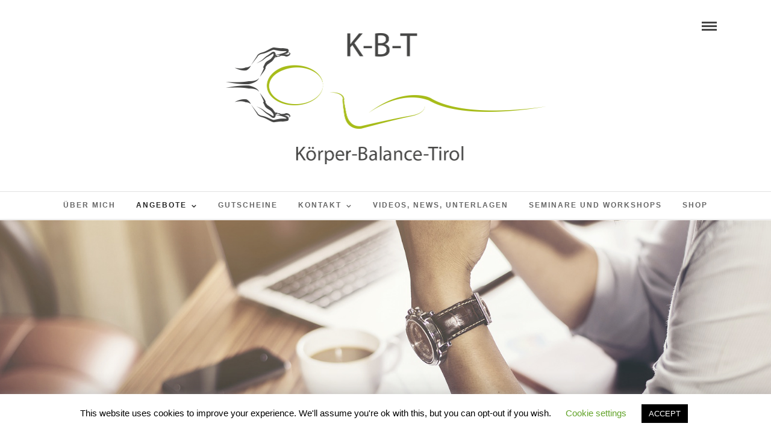

--- FILE ---
content_type: text/html; charset=UTF-8
request_url: https://www.koerperbalance-tirol.at/burn-out-praevention-tirol-innsbruck/
body_size: 12149
content:
<!DOCTYPE html>
<html lang="de-DE"  data-menu="Lato">
<head>
<meta charset="UTF-8" />

<meta name="viewport" content="width=device-width, initial-scale=1, maximum-scale=1" />

<meta name="format-detection" content="telephone=no">

<link rel="profile" href="http://gmpg.org/xfn/11" />
<link rel="pingback" href="https://www.koerperbalance-tirol.at/xmlrpc.php" />

		<link rel="shortcut icon" href="http://www.koerperbalance-tirol.at/wp-content/uploads/2016/08/logo-K-B-T.png" />
 

<title>Burn Out Prävention &#8211; Körper-Balance-Tirol Elisabeth Zabernig</title>
<meta name='robots' content='max-image-preview:large' />

<link rel='dns-prefetch' href='//s.w.org' />
<link rel="alternate" type="application/rss+xml" title="Körper-Balance-Tirol Elisabeth Zabernig &raquo; Feed" href="https://www.koerperbalance-tirol.at/feed/" />
<link rel="alternate" type="application/rss+xml" title="Körper-Balance-Tirol Elisabeth Zabernig &raquo; Kommentar-Feed" href="https://www.koerperbalance-tirol.at/comments/feed/" />
<script type="text/javascript">
window._wpemojiSettings = {"baseUrl":"https:\/\/s.w.org\/images\/core\/emoji\/14.0.0\/72x72\/","ext":".png","svgUrl":"https:\/\/s.w.org\/images\/core\/emoji\/14.0.0\/svg\/","svgExt":".svg","source":{"concatemoji":"https:\/\/www.koerperbalance-tirol.at\/wp-includes\/js\/wp-emoji-release.min.js"}};
/*! This file is auto-generated */
!function(e,a,t){var n,r,o,i=a.createElement("canvas"),p=i.getContext&&i.getContext("2d");function s(e,t){var a=String.fromCharCode,e=(p.clearRect(0,0,i.width,i.height),p.fillText(a.apply(this,e),0,0),i.toDataURL());return p.clearRect(0,0,i.width,i.height),p.fillText(a.apply(this,t),0,0),e===i.toDataURL()}function c(e){var t=a.createElement("script");t.src=e,t.defer=t.type="text/javascript",a.getElementsByTagName("head")[0].appendChild(t)}for(o=Array("flag","emoji"),t.supports={everything:!0,everythingExceptFlag:!0},r=0;r<o.length;r++)t.supports[o[r]]=function(e){if(!p||!p.fillText)return!1;switch(p.textBaseline="top",p.font="600 32px Arial",e){case"flag":return s([127987,65039,8205,9895,65039],[127987,65039,8203,9895,65039])?!1:!s([55356,56826,55356,56819],[55356,56826,8203,55356,56819])&&!s([55356,57332,56128,56423,56128,56418,56128,56421,56128,56430,56128,56423,56128,56447],[55356,57332,8203,56128,56423,8203,56128,56418,8203,56128,56421,8203,56128,56430,8203,56128,56423,8203,56128,56447]);case"emoji":return!s([129777,127995,8205,129778,127999],[129777,127995,8203,129778,127999])}return!1}(o[r]),t.supports.everything=t.supports.everything&&t.supports[o[r]],"flag"!==o[r]&&(t.supports.everythingExceptFlag=t.supports.everythingExceptFlag&&t.supports[o[r]]);t.supports.everythingExceptFlag=t.supports.everythingExceptFlag&&!t.supports.flag,t.DOMReady=!1,t.readyCallback=function(){t.DOMReady=!0},t.supports.everything||(n=function(){t.readyCallback()},a.addEventListener?(a.addEventListener("DOMContentLoaded",n,!1),e.addEventListener("load",n,!1)):(e.attachEvent("onload",n),a.attachEvent("onreadystatechange",function(){"complete"===a.readyState&&t.readyCallback()})),(e=t.source||{}).concatemoji?c(e.concatemoji):e.wpemoji&&e.twemoji&&(c(e.twemoji),c(e.wpemoji)))}(window,document,window._wpemojiSettings);
</script>
<style type="text/css">
img.wp-smiley,
img.emoji {
	display: inline !important;
	border: none !important;
	box-shadow: none !important;
	height: 1em !important;
	width: 1em !important;
	margin: 0 0.07em !important;
	vertical-align: -0.1em !important;
	background: none !important;
	padding: 0 !important;
}
</style>
	<link rel='stylesheet' id='validate-engine-css-css'  href='https://www.koerperbalance-tirol.at/wp-content/plugins/wysija-newsletters/css/validationEngine.jquery.css' type='text/css' media='all' />
<link rel='stylesheet' id='wp-block-library-css'  href='https://www.koerperbalance-tirol.at/wp-includes/css/dist/block-library/style.min.css' type='text/css' media='all' />
<style id='global-styles-inline-css' type='text/css'>
body{--wp--preset--color--black: #000000;--wp--preset--color--cyan-bluish-gray: #abb8c3;--wp--preset--color--white: #ffffff;--wp--preset--color--pale-pink: #f78da7;--wp--preset--color--vivid-red: #cf2e2e;--wp--preset--color--luminous-vivid-orange: #ff6900;--wp--preset--color--luminous-vivid-amber: #fcb900;--wp--preset--color--light-green-cyan: #7bdcb5;--wp--preset--color--vivid-green-cyan: #00d084;--wp--preset--color--pale-cyan-blue: #8ed1fc;--wp--preset--color--vivid-cyan-blue: #0693e3;--wp--preset--color--vivid-purple: #9b51e0;--wp--preset--gradient--vivid-cyan-blue-to-vivid-purple: linear-gradient(135deg,rgba(6,147,227,1) 0%,rgb(155,81,224) 100%);--wp--preset--gradient--light-green-cyan-to-vivid-green-cyan: linear-gradient(135deg,rgb(122,220,180) 0%,rgb(0,208,130) 100%);--wp--preset--gradient--luminous-vivid-amber-to-luminous-vivid-orange: linear-gradient(135deg,rgba(252,185,0,1) 0%,rgba(255,105,0,1) 100%);--wp--preset--gradient--luminous-vivid-orange-to-vivid-red: linear-gradient(135deg,rgba(255,105,0,1) 0%,rgb(207,46,46) 100%);--wp--preset--gradient--very-light-gray-to-cyan-bluish-gray: linear-gradient(135deg,rgb(238,238,238) 0%,rgb(169,184,195) 100%);--wp--preset--gradient--cool-to-warm-spectrum: linear-gradient(135deg,rgb(74,234,220) 0%,rgb(151,120,209) 20%,rgb(207,42,186) 40%,rgb(238,44,130) 60%,rgb(251,105,98) 80%,rgb(254,248,76) 100%);--wp--preset--gradient--blush-light-purple: linear-gradient(135deg,rgb(255,206,236) 0%,rgb(152,150,240) 100%);--wp--preset--gradient--blush-bordeaux: linear-gradient(135deg,rgb(254,205,165) 0%,rgb(254,45,45) 50%,rgb(107,0,62) 100%);--wp--preset--gradient--luminous-dusk: linear-gradient(135deg,rgb(255,203,112) 0%,rgb(199,81,192) 50%,rgb(65,88,208) 100%);--wp--preset--gradient--pale-ocean: linear-gradient(135deg,rgb(255,245,203) 0%,rgb(182,227,212) 50%,rgb(51,167,181) 100%);--wp--preset--gradient--electric-grass: linear-gradient(135deg,rgb(202,248,128) 0%,rgb(113,206,126) 100%);--wp--preset--gradient--midnight: linear-gradient(135deg,rgb(2,3,129) 0%,rgb(40,116,252) 100%);--wp--preset--duotone--dark-grayscale: url('#wp-duotone-dark-grayscale');--wp--preset--duotone--grayscale: url('#wp-duotone-grayscale');--wp--preset--duotone--purple-yellow: url('#wp-duotone-purple-yellow');--wp--preset--duotone--blue-red: url('#wp-duotone-blue-red');--wp--preset--duotone--midnight: url('#wp-duotone-midnight');--wp--preset--duotone--magenta-yellow: url('#wp-duotone-magenta-yellow');--wp--preset--duotone--purple-green: url('#wp-duotone-purple-green');--wp--preset--duotone--blue-orange: url('#wp-duotone-blue-orange');--wp--preset--font-size--small: 13px;--wp--preset--font-size--medium: 20px;--wp--preset--font-size--large: 36px;--wp--preset--font-size--x-large: 42px;}.has-black-color{color: var(--wp--preset--color--black) !important;}.has-cyan-bluish-gray-color{color: var(--wp--preset--color--cyan-bluish-gray) !important;}.has-white-color{color: var(--wp--preset--color--white) !important;}.has-pale-pink-color{color: var(--wp--preset--color--pale-pink) !important;}.has-vivid-red-color{color: var(--wp--preset--color--vivid-red) !important;}.has-luminous-vivid-orange-color{color: var(--wp--preset--color--luminous-vivid-orange) !important;}.has-luminous-vivid-amber-color{color: var(--wp--preset--color--luminous-vivid-amber) !important;}.has-light-green-cyan-color{color: var(--wp--preset--color--light-green-cyan) !important;}.has-vivid-green-cyan-color{color: var(--wp--preset--color--vivid-green-cyan) !important;}.has-pale-cyan-blue-color{color: var(--wp--preset--color--pale-cyan-blue) !important;}.has-vivid-cyan-blue-color{color: var(--wp--preset--color--vivid-cyan-blue) !important;}.has-vivid-purple-color{color: var(--wp--preset--color--vivid-purple) !important;}.has-black-background-color{background-color: var(--wp--preset--color--black) !important;}.has-cyan-bluish-gray-background-color{background-color: var(--wp--preset--color--cyan-bluish-gray) !important;}.has-white-background-color{background-color: var(--wp--preset--color--white) !important;}.has-pale-pink-background-color{background-color: var(--wp--preset--color--pale-pink) !important;}.has-vivid-red-background-color{background-color: var(--wp--preset--color--vivid-red) !important;}.has-luminous-vivid-orange-background-color{background-color: var(--wp--preset--color--luminous-vivid-orange) !important;}.has-luminous-vivid-amber-background-color{background-color: var(--wp--preset--color--luminous-vivid-amber) !important;}.has-light-green-cyan-background-color{background-color: var(--wp--preset--color--light-green-cyan) !important;}.has-vivid-green-cyan-background-color{background-color: var(--wp--preset--color--vivid-green-cyan) !important;}.has-pale-cyan-blue-background-color{background-color: var(--wp--preset--color--pale-cyan-blue) !important;}.has-vivid-cyan-blue-background-color{background-color: var(--wp--preset--color--vivid-cyan-blue) !important;}.has-vivid-purple-background-color{background-color: var(--wp--preset--color--vivid-purple) !important;}.has-black-border-color{border-color: var(--wp--preset--color--black) !important;}.has-cyan-bluish-gray-border-color{border-color: var(--wp--preset--color--cyan-bluish-gray) !important;}.has-white-border-color{border-color: var(--wp--preset--color--white) !important;}.has-pale-pink-border-color{border-color: var(--wp--preset--color--pale-pink) !important;}.has-vivid-red-border-color{border-color: var(--wp--preset--color--vivid-red) !important;}.has-luminous-vivid-orange-border-color{border-color: var(--wp--preset--color--luminous-vivid-orange) !important;}.has-luminous-vivid-amber-border-color{border-color: var(--wp--preset--color--luminous-vivid-amber) !important;}.has-light-green-cyan-border-color{border-color: var(--wp--preset--color--light-green-cyan) !important;}.has-vivid-green-cyan-border-color{border-color: var(--wp--preset--color--vivid-green-cyan) !important;}.has-pale-cyan-blue-border-color{border-color: var(--wp--preset--color--pale-cyan-blue) !important;}.has-vivid-cyan-blue-border-color{border-color: var(--wp--preset--color--vivid-cyan-blue) !important;}.has-vivid-purple-border-color{border-color: var(--wp--preset--color--vivid-purple) !important;}.has-vivid-cyan-blue-to-vivid-purple-gradient-background{background: var(--wp--preset--gradient--vivid-cyan-blue-to-vivid-purple) !important;}.has-light-green-cyan-to-vivid-green-cyan-gradient-background{background: var(--wp--preset--gradient--light-green-cyan-to-vivid-green-cyan) !important;}.has-luminous-vivid-amber-to-luminous-vivid-orange-gradient-background{background: var(--wp--preset--gradient--luminous-vivid-amber-to-luminous-vivid-orange) !important;}.has-luminous-vivid-orange-to-vivid-red-gradient-background{background: var(--wp--preset--gradient--luminous-vivid-orange-to-vivid-red) !important;}.has-very-light-gray-to-cyan-bluish-gray-gradient-background{background: var(--wp--preset--gradient--very-light-gray-to-cyan-bluish-gray) !important;}.has-cool-to-warm-spectrum-gradient-background{background: var(--wp--preset--gradient--cool-to-warm-spectrum) !important;}.has-blush-light-purple-gradient-background{background: var(--wp--preset--gradient--blush-light-purple) !important;}.has-blush-bordeaux-gradient-background{background: var(--wp--preset--gradient--blush-bordeaux) !important;}.has-luminous-dusk-gradient-background{background: var(--wp--preset--gradient--luminous-dusk) !important;}.has-pale-ocean-gradient-background{background: var(--wp--preset--gradient--pale-ocean) !important;}.has-electric-grass-gradient-background{background: var(--wp--preset--gradient--electric-grass) !important;}.has-midnight-gradient-background{background: var(--wp--preset--gradient--midnight) !important;}.has-small-font-size{font-size: var(--wp--preset--font-size--small) !important;}.has-medium-font-size{font-size: var(--wp--preset--font-size--medium) !important;}.has-large-font-size{font-size: var(--wp--preset--font-size--large) !important;}.has-x-large-font-size{font-size: var(--wp--preset--font-size--x-large) !important;}
</style>
<link rel='stylesheet' id='contact-form-7-css'  href='https://www.koerperbalance-tirol.at/wp-content/plugins/contact-form-7/includes/css/styles.css' type='text/css' media='all' />
<link rel='stylesheet' id='cookie-law-info-css'  href='https://www.koerperbalance-tirol.at/wp-content/plugins/cookie-law-info/public/css/cookie-law-info-public.css' type='text/css' media='all' />
<link rel='stylesheet' id='cookie-law-info-gdpr-css'  href='https://www.koerperbalance-tirol.at/wp-content/plugins/cookie-law-info/public/css/cookie-law-info-gdpr.css' type='text/css' media='all' />
<link rel='stylesheet' id='rs-plugin-settings-css'  href='https://www.koerperbalance-tirol.at/wp-content/plugins/revslider/public/assets/css/settings.css' type='text/css' media='all' />
<style id='rs-plugin-settings-inline-css' type='text/css'>
#rs-demo-id {}
</style>
<link rel='stylesheet' id='reset-css-css'  href='https://www.koerperbalance-tirol.at/wp-content/themes/photome/css/reset.css' type='text/css' media='all' />
<link rel='stylesheet' id='wordpress-css-css'  href='https://www.koerperbalance-tirol.at/wp-content/themes/photome/css/wordpress.css' type='text/css' media='all' />
<link rel='stylesheet' id='animation.css-css'  href='https://www.koerperbalance-tirol.at/wp-content/themes/photome/css/animation.css' type='text/css' media='all' />
<link rel='stylesheet' id='magnific-popup-css'  href='https://www.koerperbalance-tirol.at/wp-content/themes/photome/css/magnific-popup.css' type='text/css' media='all' />
<link rel='stylesheet' id='jquery-ui-css-css'  href='https://www.koerperbalance-tirol.at/wp-content/themes/photome/css/jqueryui/custom.css' type='text/css' media='all' />
<link rel='stylesheet' id='mediaelement-css'  href='https://www.koerperbalance-tirol.at/wp-includes/js/mediaelement/mediaelementplayer-legacy.min.css' type='text/css' media='all' />
<link rel='stylesheet' id='flexslider-css'  href='https://www.koerperbalance-tirol.at/wp-content/themes/photome/js/flexslider/flexslider.css' type='text/css' media='all' />
<link rel='stylesheet' id='tooltipster-css'  href='https://www.koerperbalance-tirol.at/wp-content/themes/photome/css/tooltipster.css' type='text/css' media='all' />
<link rel='stylesheet' id='odometer-theme-css'  href='https://www.koerperbalance-tirol.at/wp-content/themes/photome/css/odometer-theme-minimal.css' type='text/css' media='all' />
<link rel='stylesheet' id='hw-parallax.css-css'  href='https://www.koerperbalance-tirol.at/wp-content/themes/photome/css/hw-parallax.css' type='text/css' media='all' />
<link rel='stylesheet' id='screen.css-css'  href='https://www.koerperbalance-tirol.at/wp-content/themes/photome/css/screen.css' type='text/css' media='all' />
<link rel='stylesheet' id='fontawesome-css'  href='https://www.koerperbalance-tirol.at/wp-content/themes/photome/css/font-awesome.min.css' type='text/css' media='all' />
<link rel='stylesheet' id='custom_css-css'  href='https://www.koerperbalance-tirol.at/wp-content/themes/photome/templates/custom-css.php' type='text/css' media='all' />
<link rel='stylesheet' id='google_font0-css'  href='http://www.koerperbalance-tirol.at/wp-content/uploads/omgf/google_font0/google_font0.css?ver=1661500735' type='text/css' media='all' />
<link rel='stylesheet' id='google_font1-css'  href='http://www.koerperbalance-tirol.at/wp-content/uploads/omgf/google_font1/google_font1.css?ver=1661500735' type='text/css' media='all' />
<link rel='stylesheet' id='responsive-css'  href='https://www.koerperbalance-tirol.at/wp-content/themes/photome/css/grid.css' type='text/css' media='all' />
<link rel='stylesheet' id='kirki_google_fonts-css'  href='http://www.koerperbalance-tirol.at/wp-content/uploads/omgf/kirki_google_fonts/kirki_google_fonts.css?ver=1661500735' type='text/css' media='all' />
<link rel='stylesheet' id='kirki-styles-global-css'  href='https://www.koerperbalance-tirol.at/wp-content/themes/photome/modules/kirki/assets/css/kirki-styles.css' type='text/css' media='all' />
<style id='kirki-styles-global-inline-css' type='text/css'>
body, input[type=text], input[type=email], input[type=url], input[type=password], textarea, input[type=tel]{font-family:Lato, Helvetica, Arial, sans-serif;}body{font-size:16px;}h1, h2, h3, h4, h5, h6, h7, input[type=submit], input[type=button], a.button, .button, .post_quote_title, label, .portfolio_filter_dropdown, .woocommerce ul.products li.product .button, .woocommerce ul.products li.product a.add_to_cart_button.loading, .woocommerce-page ul.products li.product a.add_to_cart_button.loading, .woocommerce ul.products li.product a.add_to_cart_button:hover, .woocommerce-page ul.products li.product a.add_to_cart_button:hover, .woocommerce #page_content_wrapper a.button, .woocommerce button.button, .woocommerce input.button, .woocommerce #respond input#submit, .woocommerce #content input.button, .woocommerce-page  #page_content_wrapper a.button, .woocommerce-page button.button, .woocommerce-page input.button, .woocommerce-page #respond input#submit, .woocommerce-page #content input.button, .woocommerce-page button.button:hover, .woocommerce-page input.button:hover, .woocommerce-page input.button:active, .woocommerce #page_content_wrapper a.button, .woocommerce-page #page_content_wrapper a.button, .woocommerce.columns-4 ul.products li.product a.add_to_cart_button, .woocommerce.columns-4 ul.products li.product a.add_to_cart_button:hover, strong[itemprop="author"], #page_content_wrapper .posts.blog li a, .page_content_wrapper .posts.blog li a{font-family:Oswald, Helvetica, Arial, sans-serif;}h1, h2, h3, h4, h5, h6, h7{font-weight:300;}h1{font-size:34px;}h2{font-size:30px;}h3{font-size:26px;}h4{font-size:22px;}h5{font-size:18px;}h6{font-size:16px;}body, #wrapper, #page_content_wrapper.fixed, #page_content_wrapper .sidebar .content .sidebar_widget li h2.widgettitle span, h2.widgettitle span, #gallery_lightbox h2, .slider_wrapper .gallery_image_caption h2, #body_loading_screen, h3#reply-title span{background-color:#ffffff;}body, .pagination a, #gallery_lightbox h2, .slider_wrapper .gallery_image_caption h2, .post_info a{color:#000000;}::selection{background-color:#000000;}a{color:#222222;}a:hover, a:active, .post_info_comment a i{color:#999999;}h1, h2, h3, h4, h5, pre, code, tt, blockquote, .post_header h5 a, .post_header h3 a, .post_header.grid h6 a, .post_header.fullwidth h4 a, .post_header h5 a, blockquote, .site_loading_logo_item i{color:#222222;}#social_share_wrapper, hr, #social_share_wrapper, .post.type-post, #page_content_wrapper .sidebar .content .sidebar_widget li h2.widgettitle, h2.widgettitle, h5.widgettitle, .comment .right, .widget_tag_cloud div a, .meta-tags a, .tag_cloud a, #footer, #post_more_wrapper, .woocommerce ul.products li.product, .woocommerce-page ul.products li.product, .woocommerce ul.products li.product .price, .woocommerce-page ul.products li.product .price, #page_content_wrapper .inner .sidebar_content, #page_caption, #page_content_wrapper .inner .sidebar_content.left_sidebar, .ajax_close, .ajax_next, .ajax_prev, .portfolio_next, .portfolio_prev, .portfolio_next_prev_wrapper.video .portfolio_prev, .portfolio_next_prev_wrapper.video .portfolio_next, .separated, .blog_next_prev_wrapper, #post_more_wrapper h5, #ajax_portfolio_wrapper.hidding, #ajax_portfolio_wrapper.visible, .tabs.vertical .ui-tabs-panel, .woocommerce div.product .woocommerce-tabs ul.tabs li, .woocommerce #content div.product .woocommerce-tabs ul.tabs li, .woocommerce-page div.product .woocommerce-tabs ul.tabs li, .woocommerce-page #content div.product .woocommerce-tabs ul.tabs li, .woocommerce div.product .woocommerce-tabs .panel, .woocommerce-page div.product .woocommerce-tabs .panel, .woocommerce #content div.product .woocommerce-tabs .panel, .woocommerce-page #content div.product .woocommerce-tabs .panel, .woocommerce table.shop_table, .woocommerce-page table.shop_table, table tr td, .woocommerce .cart-collaterals .cart_totals, .woocommerce-page .cart-collaterals .cart_totals, .woocommerce .cart-collaterals .shipping_calculator, .woocommerce-page .cart-collaterals .shipping_calculator, .woocommerce .cart-collaterals .cart_totals tr td, .woocommerce .cart-collaterals .cart_totals tr th, .woocommerce-page .cart-collaterals .cart_totals tr td, .woocommerce-page .cart-collaterals .cart_totals tr th, table tr th, .woocommerce #payment, .woocommerce-page #payment, .woocommerce #payment ul.payment_methods li, .woocommerce-page #payment ul.payment_methods li, .woocommerce #payment div.form-row, .woocommerce-page #payment div.form-row, .ui-tabs li:first-child, .ui-tabs .ui-tabs-nav li, .ui-tabs.vertical .ui-tabs-nav li, .ui-tabs.vertical.right .ui-tabs-nav li.ui-state-active, .ui-tabs.vertical .ui-tabs-nav li:last-child, #page_content_wrapper .inner .sidebar_wrapper ul.sidebar_widget li.widget_nav_menu ul.menu li.current-menu-item a, .page_content_wrapper .inner .sidebar_wrapper ul.sidebar_widget li.widget_nav_menu ul.menu li.current-menu-item a, .pricing_wrapper, .pricing_wrapper li, .ui-accordion .ui-accordion-header, .ui-accordion .ui-accordion-content, #page_content_wrapper .sidebar .content .sidebar_widget li h2.widgettitle:before, h2.widgettitle:before, #autocomplete, .page_tagline, .ppb_blog_minimal .one_third_bg, .portfolio_desc.wide{border-color:#e1e1e1;}input[type=text], input[type=password], input[type=email], input[type=url], textarea, input[type=tel]{background-color:#ffffff;color:#000;border-color:#e1e1e1;}input[type=text]:focus, input[type=password]:focus, input[type=email]:focus, input[type=url]:focus, textarea:focus, input[type=tel]:focus{border-color:#000000;}input[type=submit], input[type=button], a.button, .button, .woocommerce .page_slider a.button, a.button.fullwidth, .woocommerce-page div.product form.cart .button, .woocommerce #respond input#submit.alt, .woocommerce a.button.alt, .woocommerce button.button.alt, .woocommerce input.button.alt{font-family:Oswald, Helvetica, Arial, sans-serif;}input[type=submit], input[type=button], a.button, .button, .pagination span, .pagination a:hover, .woocommerce .footer_bar .button, .woocommerce .footer_bar .button:hover, .woocommerce-page div.product form.cart .button, .woocommerce #respond input#submit.alt, .woocommerce a.button.alt, .woocommerce button.button.alt, .woocommerce input.button.alt{background-color:#888888;}.pagination span, .pagination a:hover{border-color:#888888;}input[type=submit], input[type=button], a.button, .button, .pagination a:hover, .woocommerce .footer_bar .button , .woocommerce .footer_bar .button:hover, .woocommerce-page div.product form.cart .button, .woocommerce #respond input#submit.alt, .woocommerce a.button.alt, .woocommerce button.button.alt, .woocommerce input.button.alt{color:#ffffff;border-color:#888888;}.frame_top, .frame_bottom, .frame_left, .frame_right{background:#ffffff;}#menu_wrapper .nav ul li a, #menu_wrapper div .nav li > a{font-family:Lato, Helvetica, Arial, sans-serif;font-size:12px;font-weight:600;letter-spacing:2px;text-transform:uppercase;color:#666666;}#menu_wrapper .nav ul li a.hover, #menu_wrapper .nav ul li a:hover, #menu_wrapper div .nav li a.hover, #menu_wrapper div .nav li a:hover{color:#222222;}#menu_wrapper div .nav > li.current-menu-item > a, #menu_wrapper div .nav > li.current-menu-parent > a, #menu_wrapper div .nav > li.current-menu-ancestor > a, #menu_wrapper div .nav li ul li.current-menu-item a, #menu_wrapper div .nav li.current-menu-parent  ul li.current-menu-item a{color:#222222;}.top_bar{border-color:#e1e1e1;background-color:#ffffff;}#menu_wrapper .nav ul li ul li a, #menu_wrapper div .nav li ul li a, #menu_wrapper div .nav li.current-menu-parent ul li a{font-size:11px;font-weight:600;letter-spacing:2px;text-transform:uppercase;color:#888888;}.mobile_main_nav li a:hover, .mobile_main_nav li a:active, #sub_menu li a:hover, #sub_menu li a:active, .mobile_menu_wrapper .sidebar_wrapper h2.widgettitle{color:#222222;}#menu_wrapper .nav ul li ul li a:hover, #menu_wrapper div .nav li ul li a:hover, #menu_wrapper div .nav li.current-menu-parent ul li a:hover, #menu_wrapper .nav ul li.megamenu ul li ul li a:hover, #menu_wrapper div .nav li.megamenu ul li ul li a:hover, #menu_wrapper .nav ul li.megamenu ul li ul li a:active, #menu_wrapper div .nav li.megamenu ul li ul li a:active{background:#f9f9f9;}#menu_wrapper .nav ul li ul, #menu_wrapper div .nav li ul{background:#ffffff;border-color:#e1e1e1;}#menu_wrapper div .nav li.megamenu ul li > a, #menu_wrapper div .nav li.megamenu ul li > a:hover, #menu_wrapper div .nav li.megamenu ul li > a:active{color:#444444;}#menu_wrapper div .nav li.megamenu ul li{border-color:#eeeeee;}.above_top_bar{background:#222222;}#top_menu li a, .top_contact_info, .top_contact_info i, .top_contact_info a, .top_contact_info a:hover, .top_contact_info a:active{color:#ffffff;}.mobile_menu_wrapper #searchform{background:#ebebeb;}.mobile_menu_wrapper #searchform input[type=text], .mobile_menu_wrapper #searchform button i{color:#222222;}.mobile_main_nav li a, #sub_menu li a{font-family:Lato, Helvetica, Arial, sans-serif;font-size:13px;text-transform:uppercase;letter-spacing:2px;}.mobile_main_nav li a, #sub_menu li a, .mobile_menu_wrapper .sidebar_wrapper a, .mobile_menu_wrapper .sidebar_wrapper, #close_mobile_menu i{color:#666666;}#page_caption{background-color:#ffffff;padding-top:80px;padding-bottom:80px;}#page_caption h1, .ppb_title{font-size:48px;}#page_caption h1, .ppb_title, .post_caption h1{font-weight:300;text-transform:uppercase;letter-spacing:1px;color:#222222;}#page_caption.hasbg{height:70vh;}h2.ppb_title{font-size:42px;text-transform:uppercase;}.page_tagline, .ppb_subtitle, .post_header .post_detail, .recent_post_detail, .post_detail, .thumb_content span, .portfolio_desc .portfolio_excerpt, .testimonial_customer_position, .testimonial_customer_company{color:#999999;}.page_tagline, .post_header .post_detail, .recent_post_detail, .post_detail, .thumb_content span, .portfolio_desc .portfolio_excerpt, .testimonial_customer_position, .testimonial_customer_company{font-size:13px;}.page_tagline{font-weight:400;}.post_header .post_detail, .recent_post_detail, .post_detail, .thumb_content span, .portfolio_desc .portfolio_excerpt, .testimonial_customer_position, .testimonial_customer_company{letter-spacing:2px;text-transform:uppercase;}#page_content_wrapper .sidebar .content .sidebar_widget li h2.widgettitle, h2.widgettitle, h5.widgettitle{font-family:Oswald, Helvetica, Arial, sans-serif;font-size:13px;font-weight:400;letter-spacing:2px;text-transform:uppercase;color:#222222;}#page_content_wrapper .inner .sidebar_wrapper .sidebar .content, .page_content_wrapper .inner .sidebar_wrapper .sidebar .content{color:#444444;}#page_content_wrapper .inner .sidebar_wrapper a, .page_content_wrapper .inner .sidebar_wrapper a{color:#222222;}#page_content_wrapper .inner .sidebar_wrapper a:hover, #page_content_wrapper .inner .sidebar_wrapper a:active, .page_content_wrapper .inner .sidebar_wrapper a:hover, .page_content_wrapper .inner .sidebar_wrapper a:active{color:#999999;}#footer, #copyright{color:#000000;}#copyright a, #copyright a:active, #footer a, #footer a:active, #footer_menu li a, #footer_menu li a:active{color:#000000;}#copyright a:hover, #footer a:hover, .social_wrapper ul li a:hover, #footer_menu li a:hover{color:#000000;}.footer_bar_wrapper, .footer_bar{border-color:#e1e1e1;}.footer_bar_wrapper .social_wrapper ul li a{color:#000000;}
</style>
<script type='text/javascript' src='https://www.koerperbalance-tirol.at/wp-includes/js/jquery/jquery.min.js' id='jquery-core-js'></script>
<script type='text/javascript' src='https://www.koerperbalance-tirol.at/wp-includes/js/jquery/jquery-migrate.min.js' id='jquery-migrate-js'></script>
<script type='text/javascript' id='cookie-law-info-js-extra'>
/* <![CDATA[ */
var Cli_Data = {"nn_cookie_ids":[],"cookielist":[],"non_necessary_cookies":[],"ccpaEnabled":"","ccpaRegionBased":"","ccpaBarEnabled":"","strictlyEnabled":["necessary","obligatoire"],"ccpaType":"gdpr","js_blocking":"","custom_integration":"","triggerDomRefresh":"","secure_cookies":""};
var cli_cookiebar_settings = {"animate_speed_hide":"500","animate_speed_show":"500","background":"#FFF","border":"#b1a6a6c2","border_on":"","button_1_button_colour":"#000","button_1_button_hover":"#000000","button_1_link_colour":"#fff","button_1_as_button":"1","button_1_new_win":"","button_2_button_colour":"#333","button_2_button_hover":"#292929","button_2_link_colour":"#444","button_2_as_button":"","button_2_hidebar":"","button_3_button_colour":"#000","button_3_button_hover":"#000000","button_3_link_colour":"#fff","button_3_as_button":"1","button_3_new_win":"","button_4_button_colour":"#000","button_4_button_hover":"#000000","button_4_link_colour":"#62a329","button_4_as_button":"","button_7_button_colour":"#61a229","button_7_button_hover":"#4e8221","button_7_link_colour":"#fff","button_7_as_button":"1","button_7_new_win":"","font_family":"inherit","header_fix":"","notify_animate_hide":"1","notify_animate_show":"","notify_div_id":"#cookie-law-info-bar","notify_position_horizontal":"right","notify_position_vertical":"bottom","scroll_close":"","scroll_close_reload":"","accept_close_reload":"","reject_close_reload":"","showagain_tab":"1","showagain_background":"#fff","showagain_border":"#000","showagain_div_id":"#cookie-law-info-again","showagain_x_position":"100px","text":"#000","show_once_yn":"","show_once":"10000","logging_on":"","as_popup":"","popup_overlay":"1","bar_heading_text":"","cookie_bar_as":"banner","popup_showagain_position":"bottom-right","widget_position":"left"};
var log_object = {"ajax_url":"https:\/\/www.koerperbalance-tirol.at\/wp-admin\/admin-ajax.php"};
/* ]]> */
</script>
<script type='text/javascript' src='https://www.koerperbalance-tirol.at/wp-content/plugins/cookie-law-info/public/js/cookie-law-info-public.js' id='cookie-law-info-js'></script>
<script type='text/javascript' src='https://www.koerperbalance-tirol.at/wp-content/plugins/revslider/public/assets/js/jquery.themepunch.tools.min.js' id='tp-tools-js'></script>
<script type='text/javascript' src='https://www.koerperbalance-tirol.at/wp-content/plugins/revslider/public/assets/js/jquery.themepunch.revolution.min.js' id='revmin-js'></script>
<link rel="https://api.w.org/" href="https://www.koerperbalance-tirol.at/wp-json/" /><link rel="alternate" type="application/json" href="https://www.koerperbalance-tirol.at/wp-json/wp/v2/pages/66" /><link rel="EditURI" type="application/rsd+xml" title="RSD" href="https://www.koerperbalance-tirol.at/xmlrpc.php?rsd" />
<link rel="wlwmanifest" type="application/wlwmanifest+xml" href="https://www.koerperbalance-tirol.at/wp-includes/wlwmanifest.xml" /> 
<meta name="generator" content="WordPress 6.0.1" />
<link rel="canonical" href="https://www.koerperbalance-tirol.at/burn-out-praevention-tirol-innsbruck/" />
<link rel='shortlink' href='https://www.koerperbalance-tirol.at/?p=66' />
<link rel="alternate" type="application/json+oembed" href="https://www.koerperbalance-tirol.at/wp-json/oembed/1.0/embed?url=https%3A%2F%2Fwww.koerperbalance-tirol.at%2Fburn-out-praevention-tirol-innsbruck%2F" />
<link rel="alternate" type="text/xml+oembed" href="https://www.koerperbalance-tirol.at/wp-json/oembed/1.0/embed?url=https%3A%2F%2Fwww.koerperbalance-tirol.at%2Fburn-out-praevention-tirol-innsbruck%2F&#038;format=xml" />
	
	
	<meta name="generator" content="Powered by Slider Revolution 5.4.8 - responsive, Mobile-Friendly Slider Plugin for WordPress with comfortable drag and drop interface." />
<script type="text/javascript">function setREVStartSize(e){									
						try{ e.c=jQuery(e.c);var i=jQuery(window).width(),t=9999,r=0,n=0,l=0,f=0,s=0,h=0;
							if(e.responsiveLevels&&(jQuery.each(e.responsiveLevels,function(e,f){f>i&&(t=r=f,l=e),i>f&&f>r&&(r=f,n=e)}),t>r&&(l=n)),f=e.gridheight[l]||e.gridheight[0]||e.gridheight,s=e.gridwidth[l]||e.gridwidth[0]||e.gridwidth,h=i/s,h=h>1?1:h,f=Math.round(h*f),"fullscreen"==e.sliderLayout){var u=(e.c.width(),jQuery(window).height());if(void 0!=e.fullScreenOffsetContainer){var c=e.fullScreenOffsetContainer.split(",");if (c) jQuery.each(c,function(e,i){u=jQuery(i).length>0?u-jQuery(i).outerHeight(!0):u}),e.fullScreenOffset.split("%").length>1&&void 0!=e.fullScreenOffset&&e.fullScreenOffset.length>0?u-=jQuery(window).height()*parseInt(e.fullScreenOffset,0)/100:void 0!=e.fullScreenOffset&&e.fullScreenOffset.length>0&&(u-=parseInt(e.fullScreenOffset,0))}f=u}else void 0!=e.minHeight&&f<e.minHeight&&(f=e.minHeight);e.c.closest(".rev_slider_wrapper").css({height:f})					
						}catch(d){console.log("Failure at Presize of Slider:"+d)}						
					};</script>
	<style id="egf-frontend-styles" type="text/css">
		p {} h1 {} h2 {} h3 {} h4 {} h5 {} h6 {} 	</style>
	</head>

<body class="page-template-default page page-id-66">

		<input type="hidden" id="pp_menu_layout" name="pp_menu_layout" value="Lato"/>
	<input type="hidden" id="pp_enable_right_click" name="pp_enable_right_click" value=""/>
	<input type="hidden" id="pp_enable_dragging" name="pp_enable_dragging" value=""/>
	<input type="hidden" id="pp_image_path" name="pp_image_path" value="https://www.koerperbalance-tirol.at/wp-content/themes/photome/images/"/>
	<input type="hidden" id="pp_homepage_url" name="pp_homepage_url" value="https://www.koerperbalance-tirol.at"/>
	<input type="hidden" id="pp_ajax_search" name="pp_ajax_search" value="1"/>
	<input type="hidden" id="pp_fixed_menu" name="pp_fixed_menu" value=""/>
	<input type="hidden" id="pp_topbar" name="pp_topbar" value=""/>
	<input type="hidden" id="post_client_column" name="post_client_column" value="4"/>
	<input type="hidden" id="pp_back" name="pp_back" value="Back"/>
	<input type="hidden" id="pp_page_title_img_blur" name="pp_page_title_img_blur" value="1"/>
	<input type="hidden" id="tg_portfolio_filterable_link" name="tg_portfolio_filterable_link" value=""/>
	<input type="hidden" id="$tg_flow_enable_reflection" name="$tg_flow_enable_reflection" value="1"/>
	
		<input type="hidden" id="pp_footer_style" name="pp_footer_style" value="4"/>
	
	<!-- Begin mobile menu -->
	<div class="mobile_menu_wrapper">
		<a id="close_mobile_menu" href="javascript:;"><i class="fa fa-close"></i></a>
		
		    	<form role="search" method="get" name="searchform" id="searchform" action="https://www.koerperbalance-tirol.at/">
    	    <div>
    	    	<input type="text" value="" name="s" id="s" autocomplete="off" placeholder="Search..."/>
    	    	<button>
    	        	<i class="fa fa-search"></i>
    	        </button>
    	    </div>
    	    <div id="autocomplete"></div>
    	</form>
    	    	
    	    	
    	    	
	    <div class="menu-menu-1-container"><ul id="mobile_main_menu" class="mobile_main_nav"><li id="menu-item-269" class="menu-item menu-item-type-post_type menu-item-object-page menu-item-269"><a href="https://www.koerperbalance-tirol.at/ueber-mich/">über mich</a></li>
<li id="menu-item-105" class="menu-item menu-item-type-post_type menu-item-object-page current-menu-ancestor current-menu-parent current_page_parent current_page_ancestor menu-item-has-children menu-item-105"><a href="https://www.koerperbalance-tirol.at/angebote/">Angebote</a>
<ul class="sub-menu">
	<li id="menu-item-2496" class="menu-item menu-item-type-post_type menu-item-object-page current-menu-item page_item page-item-66 current_page_item menu-item-2496"><a href="https://www.koerperbalance-tirol.at/burn-out-praevention-tirol-innsbruck/" aria-current="page">Burn Out Prävention</a></li>
	<li id="menu-item-2585" class="menu-item menu-item-type-post_type menu-item-object-page menu-item-2585"><a href="https://www.koerperbalance-tirol.at/selbstwertstaerkung/">Mentale Entlastung</a></li>
	<li id="menu-item-2494" class="menu-item menu-item-type-post_type menu-item-object-page menu-item-2494"><a href="https://www.koerperbalance-tirol.at/energiearbeit/">Energiearbeit</a></li>
	<li id="menu-item-3157" class="menu-item menu-item-type-post_type menu-item-object-page menu-item-3157"><a href="https://www.koerperbalance-tirol.at/pulsationstherapie/">Pulsationsmassage</a></li>
	<li id="menu-item-3576" class="menu-item menu-item-type-post_type menu-item-object-page menu-item-3576"><a href="https://www.koerperbalance-tirol.at/wellnessmassagen-tirol-innsbruck/">Massagen</a></li>
	<li id="menu-item-2142" class="menu-item menu-item-type-post_type menu-item-object-page menu-item-2142"><a href="https://www.koerperbalance-tirol.at/reiki-tirol-innsbruck/">Reiki</a></li>
	<li id="menu-item-264" class="menu-item menu-item-type-post_type menu-item-object-page menu-item-264"><a href="https://www.koerperbalance-tirol.at/klangschalen-klangmassage-tirol-innsbruck/">Klangschalen – Klangmassage</a></li>
	<li id="menu-item-2615" class="menu-item menu-item-type-post_type menu-item-object-page menu-item-2615"><a href="https://www.koerperbalance-tirol.at/sommer-specials/">FAQ</a></li>
</ul>
</li>
<li id="menu-item-451" class="menu-item menu-item-type-post_type menu-item-object-page menu-item-451"><a href="https://www.koerperbalance-tirol.at/gutscheine/">Gutscheine</a></li>
<li id="menu-item-260" class="menu-item menu-item-type-post_type menu-item-object-page menu-item-has-children menu-item-260"><a title="schreibene Sie uns eine Nachricht" href="https://www.koerperbalance-tirol.at/kontakt/">Kontakt</a>
<ul class="sub-menu">
	<li id="menu-item-273" class="menu-item menu-item-type-post_type menu-item-object-page menu-item-273"><a href="https://www.koerperbalance-tirol.at/kontaktfor/">Kontaktformular</a></li>
	<li id="menu-item-261" class="menu-item menu-item-type-post_type menu-item-object-page menu-item-261"><a href="https://www.koerperbalance-tirol.at/kontakt/">Anschrift</a></li>
	<li id="menu-item-108" class="menu-item menu-item-type-post_type menu-item-object-page menu-item-108"><a href="https://www.koerperbalance-tirol.at/impressum/">Impressum</a></li>
</ul>
</li>
<li id="menu-item-429" class="menu-item menu-item-type-post_type menu-item-object-page menu-item-429"><a href="https://www.koerperbalance-tirol.at/videos-referenzen-unterlagen/">Videos, News, Unterlagen</a></li>
<li id="menu-item-3096" class="menu-item menu-item-type-post_type menu-item-object-page menu-item-3096"><a href="https://www.koerperbalance-tirol.at/seminare-und-workshops/">Seminare und Workshops</a></li>
<li id="menu-item-2314" class="menu-item menu-item-type-custom menu-item-object-custom menu-item-2314"><a href="https://shop.koerperbalance-tirol.at">Shop</a></li>
</ul></div>		
		<!-- Begin side menu sidebar -->
		<div class="page_content_wrapper">
			<div class="sidebar_wrapper">
		        <div class="sidebar">
		        
		        	<div class="content">
		        
		        		<ul class="sidebar_widget">
		        				        		</ul>
		        	
		        	</div>
		    
		        </div>
			</div>
		</div>
		<!-- End side menu sidebar -->
	</div>
	<!-- End mobile menu -->

	<!-- Begin template wrapper -->
	<div id="wrapper" >
	
	
<div class="header_style_wrapper">
<!-- End top bar -->

<div class="top_bar  ">
    	
    	<!-- Begin logo -->
    	<div id="logo_wrapper">
    	<div class="social_wrapper">
    <ul>
    	    	    	    	    	    	    	    	    	    	                            </ul>
</div>    	
    	<!-- Begin right corner buttons -->
    	<div id="logo_right_button">
    		    	
    					
			    	
	    	<!-- Begin side menu -->
			<a href="#" id="mobile_nav_icon"></a>
			<!-- End side menu -->
			
    	</div>
    	<!-- End right corner buttons -->
    	
    	    	<div id="logo_normal" class="logo_container">
    		<div class="logo_align">
	    	    <a id="custom_logo" class="logo_wrapper default" href="https://www.koerperbalance-tirol.at">
	    	    						<img src="http://www.koerperbalance-tirol.at/wp-content/uploads/2016/08/logo-K-B-T.png" alt="" width="531" height="251"/>
						    	    </a>
    		</div>
    	</div>
    	    	
    	    	<div id="logo_transparent" class="logo_container">
    		<div class="logo_align">
	    	    <a id="custom_logo_transparent" class="logo_wrapper hidden" href="https://www.koerperbalance-tirol.at">
	    	    						<img src="http://www.koerperbalance-tirol.at/wp-content/uploads/2016/08/logo-K-B-T.png" alt="" width="531" height="251"/>
						    	    </a>
    		</div>
    	</div>
    	    	<!-- End logo -->
    	</div>
        
		        <div id="menu_wrapper">
	        <div id="nav_wrapper">
	        	<div class="nav_wrapper_inner">
	        		<div id="menu_border_wrapper">
	        			<div class="menu-menu-1-container"><ul id="main_menu" class="nav"><li class="menu-item menu-item-type-post_type menu-item-object-page menu-item-269"><a href="https://www.koerperbalance-tirol.at/ueber-mich/">über mich</a></li>
<li class="menu-item menu-item-type-post_type menu-item-object-page current-menu-ancestor current-menu-parent current_page_parent current_page_ancestor menu-item-has-children arrow menu-item-105"><a href="https://www.koerperbalance-tirol.at/angebote/">Angebote</a>
<ul class="sub-menu">
	<li class="menu-item menu-item-type-post_type menu-item-object-page current-menu-item page_item page-item-66 current_page_item menu-item-2496"><a href="https://www.koerperbalance-tirol.at/burn-out-praevention-tirol-innsbruck/" aria-current="page">Burn Out Prävention</a></li>
	<li class="menu-item menu-item-type-post_type menu-item-object-page menu-item-2585"><a href="https://www.koerperbalance-tirol.at/selbstwertstaerkung/">Mentale Entlastung</a></li>
	<li class="menu-item menu-item-type-post_type menu-item-object-page menu-item-2494"><a href="https://www.koerperbalance-tirol.at/energiearbeit/">Energiearbeit</a></li>
	<li class="menu-item menu-item-type-post_type menu-item-object-page menu-item-3157"><a href="https://www.koerperbalance-tirol.at/pulsationstherapie/">Pulsationsmassage</a></li>
	<li class="menu-item menu-item-type-post_type menu-item-object-page menu-item-3576"><a href="https://www.koerperbalance-tirol.at/wellnessmassagen-tirol-innsbruck/">Massagen</a></li>
	<li class="menu-item menu-item-type-post_type menu-item-object-page menu-item-2142"><a href="https://www.koerperbalance-tirol.at/reiki-tirol-innsbruck/">Reiki</a></li>
	<li class="menu-item menu-item-type-post_type menu-item-object-page menu-item-264"><a href="https://www.koerperbalance-tirol.at/klangschalen-klangmassage-tirol-innsbruck/">Klangschalen – Klangmassage</a></li>
	<li class="menu-item menu-item-type-post_type menu-item-object-page menu-item-2615"><a href="https://www.koerperbalance-tirol.at/sommer-specials/">FAQ</a></li>
</ul>
</li>
<li class="menu-item menu-item-type-post_type menu-item-object-page menu-item-451"><a href="https://www.koerperbalance-tirol.at/gutscheine/">Gutscheine</a></li>
<li class="menu-item menu-item-type-post_type menu-item-object-page menu-item-has-children arrow menu-item-260"><a title="schreibene Sie uns eine Nachricht" href="https://www.koerperbalance-tirol.at/kontakt/">Kontakt</a>
<ul class="sub-menu">
	<li class="menu-item menu-item-type-post_type menu-item-object-page menu-item-273"><a href="https://www.koerperbalance-tirol.at/kontaktfor/">Kontaktformular</a></li>
	<li class="menu-item menu-item-type-post_type menu-item-object-page menu-item-261"><a href="https://www.koerperbalance-tirol.at/kontakt/">Anschrift</a></li>
	<li class="menu-item menu-item-type-post_type menu-item-object-page menu-item-108"><a href="https://www.koerperbalance-tirol.at/impressum/">Impressum</a></li>
</ul>
</li>
<li class="menu-item menu-item-type-post_type menu-item-object-page menu-item-429"><a href="https://www.koerperbalance-tirol.at/videos-referenzen-unterlagen/">Videos, News, Unterlagen</a></li>
<li class="menu-item menu-item-type-post_type menu-item-object-page menu-item-3096"><a href="https://www.koerperbalance-tirol.at/seminare-und-workshops/">Seminare und Workshops</a></li>
<li class="menu-item menu-item-type-custom menu-item-object-custom menu-item-2314"><a href="https://shop.koerperbalance-tirol.at">Shop</a></li>
</ul></div>	        		</div>
	        	</div>
	        </div>
	        <!-- End main nav -->
        </div>
            </div>
</div>

<div id="page_caption" class="hasbg parallax   ">
			<div id="bg_regular" style="background-image:url(https://www.koerperbalance-tirol.at/wp-content/uploads/2018/12/slider6.jpg);"></div>
			<div id="bg_blurred" style="background-image:url(https://www.koerperbalance-tirol.at/wp-admin/admin-ajax.php?action=pp_blurred&src=https://www.koerperbalance-tirol.at/wp-content/uploads/2018/12/slider6.jpg);"></div>
		
	<div class="page_title_wrapper">
		<div class="page_title_inner">
			<h1 >Burn Out Prävention</h1>
					</div>
	</div>
</div>

<!-- Begin content -->
<div id="page_content_wrapper" class="hasbg ">
    <div class="inner">
    	<!-- Begin main content -->
    	<div class="inner_wrapper">
    		<div class="sidebar_content full_width">
    				
    	
    		    
<p class="has-text-align-center">Weißt du&nbsp;wie es sich anfühlt ausgebrannt und leer zu sein? Sich im Spiegel nicht mehr zu sehen, nicht mehr zu schlafen , sich nicht mehr zu spüren und trotz alledem im Alltag und Job, deine Pflichten zu erfüllen?</p>



<p> </p>



<p>Erschöpft sein ist kein Versagen. Es ist ein Signal das gehört werden will. Du machst weiter, obwohl dein Körper und deine Gedanken immer lauter flüstern: &#8220; So geht`s nicht mehr weiter.&#8220; Burnout beginnt meist schleichend, mit Unruhe, Schlafproblemen, Reizbarkeit oder dem Gefühl, nie gut genug zu sein. Lerne  Hilfe anzunehmen. Du musst nicht alleine durch.Es ist keine Schwäche sich Hilfe zu holen, sondern ein Zeichen von Stärke und Vertrauen.</p>



<p> </p>



<h4><span style="color: #808000;">Lernen Sie auf die Warnsignale ihres Körpers bzw. ihrer Seele zu hören und diese zu fühlen, um mit gestärkter Kraft wieder voll einsatzfähig zu sein.</span></h4>



<p> </p>



<p> </p>


<div class="wp-block-image">
<figure class="aligncenter"><img width="300" height="225" src="http://www.koerperbalance-tirol.at/wp-content/uploads/2016/08/IMG_20180818_160612_DRO-300x225.jpg" alt="" class="wp-image-1580"/></figure></div>


<p> </p>



<h3><span style="color: #808000;">Burnout versus Boreout</span></h3>



<p>Während Burnout durch starken Stress und Überforderung hervorgerufen wird, liegt im Boreout der Grund hierfür bei Unterforderung und Monotonie.<br>Bei einem Burnout/Boreout kann es bei Nichtbehandlung zu einer Depression führen. Während bei einem Burnout/Boreout das Leben außerhalb des Jobs sich relativ normal verhält ist dies bei einer Depression nicht mehr möglich.</p>



<p> </p>



<h3><span style="color: #808000;">Vorteile</span></h3>



<ol><li>Achtsame Begleitung auf Augenhöhe- du musst nichts leisten, nur da sein</li><li>Frühzeitige Stärkung &#8211; wir handeln bevor es zu viel wird</li><li>Individuelle Strategien zur Stressbewältigung- praxisnah und alltagstauglich</li><li>Raum für alles, was dich erschöpft und belastet- ohne Bewertung mit Verständnis</li><li>Neue Balance zwischen Tun und Sein- für ein Leben das sich wieder richtig anfühlt </li></ol>



<p></p>



<p><span style="color: #808000;">Preis:</span></p>



<p><span style="color: #808000;">50 Minuten 85€, 90 Minuten 135€</span></p>



<p><span style="color: #808000;">Energiemessung incl. ganzheitliche Gesundheitsberatung 155€</span></p>



<p><span style="color: #808000;">jede weitere Verlaufsmessung 135€</span></p>



<p></p>



<p> </p>
    		
    		    		</div>
    	</div>
    	<!-- End main content -->
    </div> 
</div>


<div class="footer_bar   ">

		<div id="footer" class="">
	<ul class="sidebar_widget four">
	    <li id="text-3" class="widget widget_text"><h2 class="widgettitle"><span>Körper – Balance – Tirol</span></h2>			<div class="textwidget"><p>Sieglangerufer 147<br />
6020 Innsbruck<br />
+43 (0) 676/9546565<br />
<a href="mailto:info@koerperbalance-tirol.at">info@koerperbalance-tirol.at</a><br />
<a href="http://www.koerperbalance-tirol.at">www.koerperbalance-tirol.at</a></p>
</div>
		</li>
<li id="nav_menu-3" class="widget widget_nav_menu"></li>
<li id="search-3" class="widget widget_search"><form role="search" method="get" id="searchform" class="searchform" action="https://www.koerperbalance-tirol.at/">
				<div>
					<label class="screen-reader-text" for="s">Suche nach:</label>
					<input type="text" value="" name="s" id="s" />
					<input type="submit" id="searchsubmit" value="Suche" />
				</div>
			</form></li>
	</ul>
	</div>
	<br class="clear"/>
	
	<div class="footer_bar_wrapper ">
			    	    	<a id="toTop"><i class="fa fa-angle-up"></i></a>
	    	</div>
</div>

</div>


<div id="overlay_background">
	</div>



<!--googleoff: all--><div id="cookie-law-info-bar" data-nosnippet="true"><span>This website uses cookies to improve your experience. We'll assume you're ok with this, but you can opt-out if you wish. <a role='button' class="cli_settings_button" style="margin:5px 20px 5px 20px">Cookie settings</a><a role='button' data-cli_action="accept" id="cookie_action_close_header" class="medium cli-plugin-button cli-plugin-main-button cookie_action_close_header cli_action_button wt-cli-accept-btn" style="margin:5px">ACCEPT</a></span></div><div id="cookie-law-info-again" data-nosnippet="true"><span id="cookie_hdr_showagain">Privacy &amp; Cookies Policy</span></div><div class="cli-modal" data-nosnippet="true" id="cliSettingsPopup" tabindex="-1" role="dialog" aria-labelledby="cliSettingsPopup" aria-hidden="true">
  <div class="cli-modal-dialog" role="document">
	<div class="cli-modal-content cli-bar-popup">
		  <button type="button" class="cli-modal-close" id="cliModalClose">
			<svg class="" viewBox="0 0 24 24"><path d="M19 6.41l-1.41-1.41-5.59 5.59-5.59-5.59-1.41 1.41 5.59 5.59-5.59 5.59 1.41 1.41 5.59-5.59 5.59 5.59 1.41-1.41-5.59-5.59z"></path><path d="M0 0h24v24h-24z" fill="none"></path></svg>
			<span class="wt-cli-sr-only">Schließen</span>
		  </button>
		  <div class="cli-modal-body">
			<div class="cli-container-fluid cli-tab-container">
	<div class="cli-row">
		<div class="cli-col-12 cli-align-items-stretch cli-px-0">
			<div class="cli-privacy-overview">
				<h4>Privacy Overview</h4>				<div class="cli-privacy-content">
					<div class="cli-privacy-content-text">This website uses cookies to improve your experience while you navigate through the website. Out of these cookies, the cookies that are categorized as necessary are stored on your browser as they are essential for the working of basic functionalities of the website. We also use third-party cookies that help us analyze and understand how you use this website. These cookies will be stored in your browser only with your consent. You also have the option to opt-out of these cookies. But opting out of some of these cookies may have an effect on your browsing experience.</div>
				</div>
				<a class="cli-privacy-readmore" aria-label="Mehr anzeigen" role="button" data-readmore-text="Mehr anzeigen" data-readless-text="Weniger anzeigen"></a>			</div>
		</div>
		<div class="cli-col-12 cli-align-items-stretch cli-px-0 cli-tab-section-container">
												<div class="cli-tab-section">
						<div class="cli-tab-header">
							<a role="button" tabindex="0" class="cli-nav-link cli-settings-mobile" data-target="necessary" data-toggle="cli-toggle-tab">
								Necessary							</a>
															<div class="wt-cli-necessary-checkbox">
									<input type="checkbox" class="cli-user-preference-checkbox"  id="wt-cli-checkbox-necessary" data-id="checkbox-necessary" checked="checked"  />
									<label class="form-check-label" for="wt-cli-checkbox-necessary">Necessary</label>
								</div>
								<span class="cli-necessary-caption">immer aktiv</span>
													</div>
						<div class="cli-tab-content">
							<div class="cli-tab-pane cli-fade" data-id="necessary">
								<div class="wt-cli-cookie-description">
									Necessary cookies are absolutely essential for the website to function properly. This category only includes cookies that ensures basic functionalities and security features of the website. These cookies do not store any personal information.								</div>
							</div>
						</div>
					</div>
																	<div class="cli-tab-section">
						<div class="cli-tab-header">
							<a role="button" tabindex="0" class="cli-nav-link cli-settings-mobile" data-target="non-necessary" data-toggle="cli-toggle-tab">
								Non-necessary							</a>
															<div class="cli-switch">
									<input type="checkbox" id="wt-cli-checkbox-non-necessary" class="cli-user-preference-checkbox"  data-id="checkbox-non-necessary" checked='checked' />
									<label for="wt-cli-checkbox-non-necessary" class="cli-slider" data-cli-enable="Aktiviert" data-cli-disable="Deaktiviert"><span class="wt-cli-sr-only">Non-necessary</span></label>
								</div>
													</div>
						<div class="cli-tab-content">
							<div class="cli-tab-pane cli-fade" data-id="non-necessary">
								<div class="wt-cli-cookie-description">
									Any cookies that may not be particularly necessary for the website to function and is used specifically to collect user personal data via analytics, ads, other embedded contents are termed as non-necessary cookies. It is mandatory to procure user consent prior to running these cookies on your website.								</div>
							</div>
						</div>
					</div>
										</div>
	</div>
</div>
		  </div>
		  <div class="cli-modal-footer">
			<div class="wt-cli-element cli-container-fluid cli-tab-container">
				<div class="cli-row">
					<div class="cli-col-12 cli-align-items-stretch cli-px-0">
						<div class="cli-tab-footer wt-cli-privacy-overview-actions">
						
															<a id="wt-cli-privacy-save-btn" role="button" tabindex="0" data-cli-action="accept" class="wt-cli-privacy-btn cli_setting_save_button wt-cli-privacy-accept-btn cli-btn">SPEICHERN &amp; AKZEPTIEREN</a>
													</div>
						
					</div>
				</div>
			</div>
		</div>
	</div>
  </div>
</div>
<div class="cli-modal-backdrop cli-fade cli-settings-overlay"></div>
<div class="cli-modal-backdrop cli-fade cli-popupbar-overlay"></div>
<!--googleon: all--><script type='text/javascript' src='https://www.koerperbalance-tirol.at/wp-includes/js/dist/vendor/regenerator-runtime.min.js' id='regenerator-runtime-js'></script>
<script type='text/javascript' src='https://www.koerperbalance-tirol.at/wp-includes/js/dist/vendor/wp-polyfill.min.js' id='wp-polyfill-js'></script>
<script type='text/javascript' id='contact-form-7-js-extra'>
/* <![CDATA[ */
var wpcf7 = {"api":{"root":"https:\/\/www.koerperbalance-tirol.at\/wp-json\/","namespace":"contact-form-7\/v1"}};
/* ]]> */
</script>
<script type='text/javascript' src='https://www.koerperbalance-tirol.at/wp-content/plugins/contact-form-7/includes/js/index.js' id='contact-form-7-js'></script>
<script type='text/javascript' src='https://www.koerperbalance-tirol.at/wp-content/themes/photome/js/jquery.magnific-popup.js' id='jquery.magnific-popup.js-js'></script>
<script type='text/javascript' src='https://www.koerperbalance-tirol.at/wp-content/themes/photome/js/jquery.easing.js' id='jquery.easing.js-js'></script>
<script type='text/javascript' src='https://www.koerperbalance-tirol.at/wp-content/themes/photome/js/waypoints.min.js' id='waypoints.min.js-js'></script>
<script type='text/javascript' src='https://www.koerperbalance-tirol.at/wp-content/themes/photome/js/jquery.isotope.js' id='jquery.isotope.js-js'></script>
<script type='text/javascript' src='https://www.koerperbalance-tirol.at/wp-content/themes/photome/js/jquery.masory.js' id='jquery.masory.js-js'></script>
<script type='text/javascript' src='https://www.koerperbalance-tirol.at/wp-content/themes/photome/js/jquery.tooltipster.min.js' id='jquery.tooltipster.min.js-js'></script>
<script type='text/javascript' src='https://www.koerperbalance-tirol.at/wp-content/themes/photome/js/hw-parallax.js' id='hw-parallax.js-js'></script>
<script type='text/javascript' src='https://www.koerperbalance-tirol.at/wp-content/themes/photome/js/custom_plugins.js' id='custom_plugins.js-js'></script>
<script type='text/javascript' src='https://www.koerperbalance-tirol.at/wp-content/themes/photome/js/custom.js' id='custom.js-js'></script>
</body>
</html>
